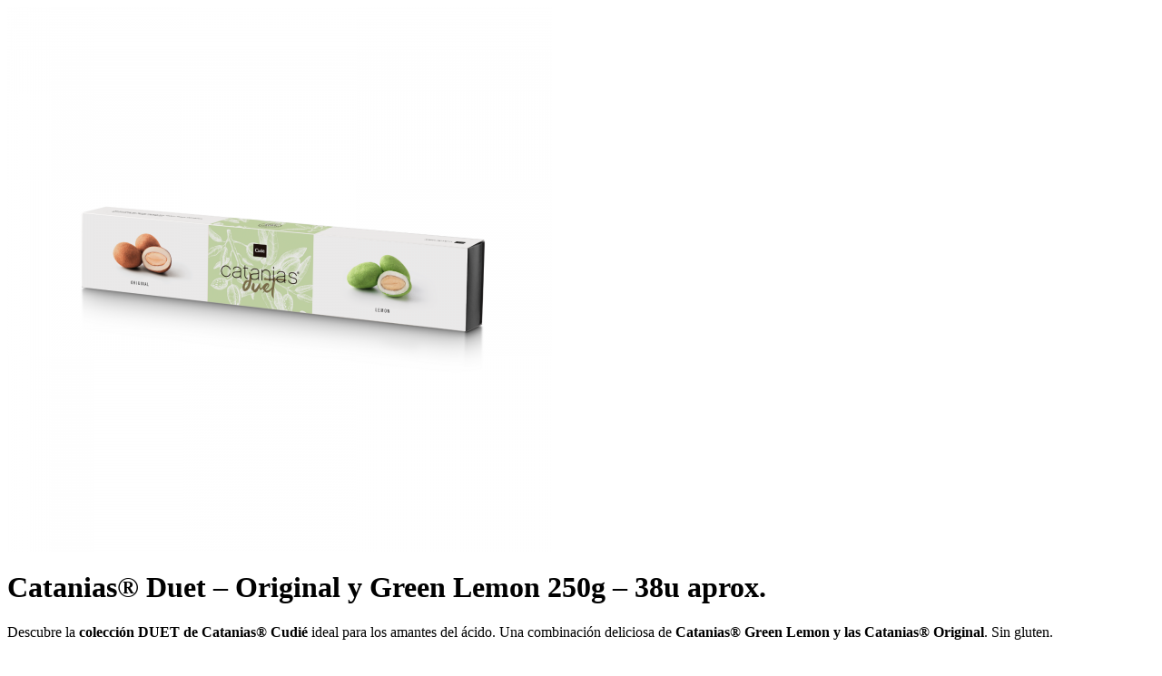

--- FILE ---
content_type: text/html; charset=UTF-8
request_url: https://www.cudieshop.com/wp-admin/admin-ajax.php?ajax=true&action=destino_quickviewproduct&post_id=30472&nonce=e898db883d
body_size: 2565
content:
<div id="quickview-container-30472"> <div class="quickview-container woocommerce"> <div class="woocommerce-notices-wrapper"></div> <div id="product-30472" class="product single-product post-30472 type-product status-publish has-post-thumbnail product_cat-catanies-es product_cat-colecciones product_cat-productos-destacados first instock taxable shipping-taxable purchasable product-type-simple"> <div class="product_detail"> <div class="col-lg-6 col-md-6 col-sm-6"> <div class="slider_img_productd"> <div id="product_img_30472" class="product-images loading" data-rtl="false"> <div class="product-images-container clearfix thumbnail-bottom"> <!-- Image Slider --> <div class="slider product-responsive"> <div class="item-img-slider"> <div class="images"> <a href="https://www.cudieshop.com/es/producto/catanias-duet-original-y-green-lemon/"><img width="600" height="600" src="https://www.cudieshop.com/wp-content/uploads/2023/07/Diseño-sin-título-33-600x600.png" class="attachment-shop_single size-shop_single" alt="" decoding="async" loading="lazy" srcset="https://www.cudieshop.com/wp-content/uploads/2023/07/Diseño-sin-título-33-600x600.png 600w, https://www.cudieshop.com/wp-content/uploads/2023/07/Diseño-sin-título-33-300x300.png 300w, https://www.cudieshop.com/wp-content/uploads/2023/07/Diseño-sin-título-33-100x100.png 100w, https://www.cudieshop.com/wp-content/uploads/2023/07/Diseño-sin-título-33-1024x1024.png 1024w, https://www.cudieshop.com/wp-content/uploads/2023/07/Diseño-sin-título-33-150x150.png 150w, https://www.cudieshop.com/wp-content/uploads/2023/07/Diseño-sin-título-33-768x768.png 768w, https://www.cudieshop.com/wp-content/uploads/2023/07/Diseño-sin-título-33-1536x1536.png 1536w, https://www.cudieshop.com/wp-content/uploads/2023/07/Diseño-sin-título-33.png 1600w" sizes="(max-width: 600px) 100vw, 600px" /></a> </div> </div> </div> <!-- Thumbnail Slider --> </div> </div> </div> </div> <div class="col-lg-6 col-md-6 col-sm-6"> <div class="content_product_detail"> <!-- woocommerce_template_single_title - 5 --> <!-- woocommerce_template_single_rating - 10 --> <!-- woocommerce_template_single_price - 20 --> <!-- woocommerce_template_single_excerpt - 30 --> <!-- woocommerce_template_single_add_to_cart 40 --> <h1 itemprop="name" class="product_title entry-title">Catanias® Duet &#8211; Original y Green Lemon 250g &#8211; 38u aprox.</h1><div class="description" itemprop="description"><p>Descubre la <strong>colección DUET de Catanias® Cudié</strong> ideal para los amantes del ácido. Una combinación deliciosa de <strong>Catanias® Green Lemon y las Catanias® Original</strong>. Sin gluten.</p> </div> <form class="cart" action="https://www.cudieshop.com/es/producto/catanias-duet-original-y-green-lemon/" method="post" enctype='multipart/form-data'> <input type='hidden' name='cs_max_price' value='14.454'><input type='hidden' name='cs_price' value='14.454'><input type='hidden' name='cs_tax' value='10'> <div class="addcart-wrapper clearfix"> <div class="label-qty single-qty"> <label>Quantitat:</label> </div> <div class="quantity"> <label class="screen-reader-text" for="quantity_696f74fa3c273">quantitat de Catanias® Duet - Original y Green Lemon 250g - 38u aprox.</label> <input type="number" id="quantity_696f74fa3c273" class="input-text qty text" name="quantity" value="1" aria-label="Quantitat de producte" size="4" min="1" max="" step="1" placeholder="" inputmode="numeric" autocomplete="off" /> </div> <div class="single-price-wrapper" itemprop="offers" itemscope itemtype="http://schema.org/Offer"> <p class="price"><span class="woocommerce-Price-amount amount"><bdi>15,90<span class="woocommerce-Price-currencySymbol">&euro;</span></bdi></span></p> <meta itemprop="price" content="15.9" /> <meta itemprop="priceCurrency" content="EUR" /> <link itemprop="availability" href="http://schema.org/InStock" /> </div> <button type="submit" name="add-to-cart" value="30472" class="single_add_to_cart_button button alt">Afegeix a la cistella</button> <div class="product-shipping-info"><div class="product-shipping-icon"><i class="fa fa-truck" aria-hidden="true"></i></div> <div class="product-shipping-text"> <p><strong>Enviaments a Espanya:</strong></p> <p>48h/72h.</p> <p>Enviament gratuït en compres superiors a 50€</p> </div></div></div> <div class="product-info product_meta clearfix"> <div class="product-stock pull-left in-stock"> <label>Disponibilitat: </label> <span>En estoc</span> </div> <span class="sku_wrapper pull-right">SKU: <span class="sku" itemprop="sku">ECTDUETLEMON</span></span> </div> </form> <div class="product-meta"> <div class="posted_in"><span>Categories:</span> <a href="https://www.cudieshop.com/es/categoria-producto/catanies-es/" rel="tag">Catanias</a>, <a href="https://www.cudieshop.com/es/categoria-producto/colecciones/" rel="tag">Ideas para regalar</a>, <a href="https://www.cudieshop.com/es/categoria-producto/productos-destacados/" rel="tag">Productos destacados</a></div> </div> <div class="social-share"> <div class="title-share">Comparteix:</div> <div class="wrap-content"> <a href="http://www.facebook.com/share.php?u=https://www.cudieshop.com/es/producto/catanias-duet-original-y-green-lemon/&title=Catanias® Duet &#8211; Original y Green Lemon 250g &#8211; 38u aprox." onclick="javascript:window.open(this.href,'', 'menubar=no,toolbar=no,resizable=yes,scrollbars=yes,height=600,width=600');return false;"><i class="fa fa-facebook"></i></a> <a href="http://twitter.com/home?status=Catanias® Duet &#8211; Original y Green Lemon 250g &#8211; 38u aprox.+https://www.cudieshop.com/es/producto/catanias-duet-original-y-green-lemon/" onclick="javascript:window.open(this.href,'', 'menubar=no,toolbar=no,resizable=yes,scrollbars=yes,height=600,width=600');return false;"><i class="fa fa-twitter"></i></a> <a href="https://plus.google.com/share?url=https://www.cudieshop.com/es/producto/catanias-duet-original-y-green-lemon/" onclick="javascript:window.open(this.href,'', 'menubar=no,toolbar=no,resizable=yes,scrollbars=yes,height=600,width=600');return false;"><i class="fa fa-google-plus"></i></a> </div> </div> </div> </div> </div><!-- .summary --> </div> <div class="clearfix"></div> </div> </div> <script type="text/template" id="tmpl-variation-template"> <div class="woocommerce-variation-price">{{{ data.variation.price_html }}}</div> <div class="woocommerce-variation-availability">{{{ data.variation.availability_html }}}</div> <!-- <input type="hidden" name="cs_price" value="{{{ data.variation.price_witout_tax }}}"> --> </script> <script type="text/template" id="tmpl-unavailable-variation-template"> <p>Aquest producte no està disponible. Trieu una altra combinació.</p> </script> <script type='text/javascript'> /* <![CDATA[ */ var _wpUtilSettings = {"ajax_url":"\/wp-admin\/admin-ajax.php","wc_ajax_url":"\/?wc-ajax=%%endpoint%%"}; var woocommerce_params = {"ajax":{"url":"https:\/\/www.cudieshop.com\/wp-admin\/admin-ajax.php"}}; var wc_add_to_cart_variation_params = {"i18n_no_matching_variations_text":"Sorry, no products matched your selection. Please choose a different combination."}; /* ]]> */ jQuery(document).ready(function($) { $.getScript("//www.cudieshop.com/wp-content/plugins/woocommerce/assets/js/frontend/add-to-cart.min.js"); $.getScript("https://www.cudieshop.com/wp-content/themes/destino/js/woocommerce/single-product.min.js"); $.getScript("//www.cudieshop.com/wp-content/plugins/woocommerce/assets/js/frontend/woocommerce.min.js"); $.getScript("https://www.cudieshop.com/wp-content/themes/destino/js/woocommerce/add-to-cart-variation.min.js"); }); </script> <script type="text/javascript"> jQuery( "a.add_to_cart_button" ).attr( "title", "Add to cart" ); jQuery( ".add_to_wishlist" ).attr( "title", "Add to wishlist" ); jQuery( ".compare-button" ).attr( "title", "Add to compare" ); jQuery( "a.compare" ).attr( "title", "Add to compare" ); jQuery( ".group" ).attr( "title", "Quickview" ); </script> <script type='text/javascript' src='https://www.cudieshop.com/wp-includes/js/wp-embed.min.js'></script> <script type='text/javascript' src='https://www.cudieshop.com/wp-includes/js/underscore.min.js'></script> <script type='text/javascript' src='https://www.cudieshop.com/wp-includes/js/wp-util.min.js'></script>